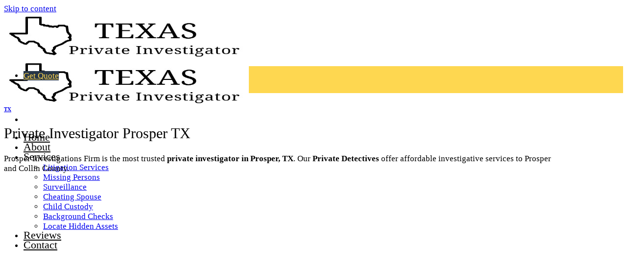

--- FILE ---
content_type: text/html; charset=UTF-8
request_url: https://www.texasprivateinvestigator.org/private-investigator-prosper-tx/
body_size: 12682
content:
<!DOCTYPE html>
<html lang="en" class="loading-site no-js">
<head>
	<!-- Google Tag Manager -->
<script>(function(w,d,s,l,i){w[l]=w[l]||[];w[l].push({'gtm.start':
new Date().getTime(),event:'gtm.js'});var f=d.getElementsByTagName(s)[0],
j=d.createElement(s),dl=l!='dataLayer'?'&l='+l:'';j.async=true;j.src=
'https://www.googletagmanager.com/gtm.js?id='+i+dl;f.parentNode.insertBefore(j,f);
})(window,document,'script','dataLayer','GTM-K3MFGH2');</script>
<!-- End Google Tag Manager -->
	<meta charset="UTF-8" />
	<link rel="profile" href="http://gmpg.org/xfn/11" />
	<link rel="pingback" href="https://www.texasprivateinvestigator.org/xmlrpc.php" />

	<script>(function(html){html.className = html.className.replace(/\bno-js\b/,'js')})(document.documentElement);</script>
<title>Private Investigator Prosper TX - Texas Private Investigators</title>
<meta name='robots' content='max-image-preview:large' />
	<style>img:is([sizes="auto" i], [sizes^="auto," i]) { contain-intrinsic-size: 3000px 1500px }</style>
	<meta name="viewport" content="width=device-width, initial-scale=1" />
<!-- This site is optimized with the Yoast SEO Premium plugin v12.1 - https://yoast.com/wordpress/plugins/seo/ -->
<link rel="canonical" href="https://www.texasprivateinvestigator.org/private-investigator-prosper-tx/" />
<meta property="og:locale" content="en_US" />
<meta property="og:type" content="article" />
<meta property="og:title" content="Private Investigator Prosper TX - Texas Private Investigators" />
<meta property="og:description" content="Prosper Private Investigator Firm works with the Best Private Investigators in Prosper, TX. We offer affordable investigative services to Prosper Texas" />
<meta property="og:url" content="https://www.texasprivateinvestigator.org/private-investigator-prosper-tx/" />
<meta property="og:site_name" content="Texas Private Investigators" />
<meta property="article:tag" content="Collin County" />
<meta property="article:tag" content="North" />
<meta property="article:section" content="TX" />
<meta property="article:published_time" content="2023-03-28T17:27:50+00:00" />
<meta property="og:image" content="https://www.texasprivateinvestigator.org/wp-content/uploads/Private-Investigator-pic-1.jpg" />
<meta property="og:image:secure_url" content="https://www.texasprivateinvestigator.org/wp-content/uploads/Private-Investigator-pic-1.jpg" />
<meta name="twitter:card" content="summary_large_image" />
<meta name="twitter:description" content="Prosper Private Investigator Firm works with the Best Private Investigators in Prosper, TX. We offer affordable investigative services to Prosper Texas" />
<meta name="twitter:title" content="Private Investigator Prosper TX - Texas Private Investigators" />
<meta name="twitter:image" content="https://www.texasprivateinvestigator.org/wp-content/uploads/Private-Investigator-pic-1.jpg" />
<script type='application/ld+json' class='yoast-schema-graph yoast-schema-graph--main'>{"@context":"https://schema.org","@graph":[{"@type":"WebSite","@id":"https://www.texasprivateinvestigator.org/#website","url":"https://www.texasprivateinvestigator.org/","name":"Texas Private Investigators","potentialAction":{"@type":"SearchAction","target":"https://www.texasprivateinvestigator.org/?s={search_term_string}","query-input":"required name=search_term_string"}},{"@type":"ImageObject","@id":"https://www.texasprivateinvestigator.org/private-investigator-prosper-tx/#primaryimage","url":"https://www.texasprivateinvestigator.org/wp-content/uploads/Private-Investigator-pic-1.jpg","width":700,"height":350,"caption":"Private Investigator"},{"@type":"WebPage","@id":"https://www.texasprivateinvestigator.org/private-investigator-prosper-tx/#webpage","url":"https://www.texasprivateinvestigator.org/private-investigator-prosper-tx/","inLanguage":"en","name":"Private Investigator Prosper TX - Texas Private Investigators","isPartOf":{"@id":"https://www.texasprivateinvestigator.org/#website"},"primaryImageOfPage":{"@id":"https://www.texasprivateinvestigator.org/private-investigator-prosper-tx/#primaryimage"},"datePublished":"2023-03-28T17:27:50+00:00","dateModified":"2023-03-28T17:27:50+00:00","author":{"@id":"https://www.texasprivateinvestigator.org/#/schema/person/d03954d8a89f7ac891346eaa5ba1dc9a"},"breadcrumb":{"@id":"https://www.texasprivateinvestigator.org/private-investigator-prosper-tx/#breadcrumb"}},{"@type":"BreadcrumbList","@id":"https://www.texasprivateinvestigator.org/private-investigator-prosper-tx/#breadcrumb","itemListElement":[{"@type":"ListItem","position":1,"item":{"@type":"WebPage","@id":"https://www.texasprivateinvestigator.org/","url":"https://www.texasprivateinvestigator.org/","name":"Home"}},{"@type":"ListItem","position":2,"item":{"@type":"WebPage","@id":"https://www.texasprivateinvestigator.org/private-investigator-prosper-tx/","url":"https://www.texasprivateinvestigator.org/private-investigator-prosper-tx/","name":"Private Investigator Prosper TX"}}]},{"@type":["Person"],"@id":"https://www.texasprivateinvestigator.org/#/schema/person/d03954d8a89f7ac891346eaa5ba1dc9a","name":"TX PI","image":{"@type":"ImageObject","@id":"https://www.texasprivateinvestigator.org/#authorlogo","url":"https://secure.gravatar.com/avatar/c6079fdb22516c0afa254dcdce5a4bd4?s=96&d=mm&r=g","caption":"TX PI"},"sameAs":[]}]}</script>
<!-- / Yoast SEO Premium plugin. -->

<link rel='dns-prefetch' href='//cdn.jsdelivr.net' />
<link rel='prefetch' href='https://www.texasprivateinvestigator.org/wp-content/themes/flatsome/assets/js/chunk.countup.js?ver=3.16.6' />
<link rel='prefetch' href='https://www.texasprivateinvestigator.org/wp-content/themes/flatsome/assets/js/chunk.sticky-sidebar.js?ver=3.16.6' />
<link rel='prefetch' href='https://www.texasprivateinvestigator.org/wp-content/themes/flatsome/assets/js/chunk.tooltips.js?ver=3.16.6' />
<link rel='prefetch' href='https://www.texasprivateinvestigator.org/wp-content/themes/flatsome/assets/js/chunk.vendors-popups.js?ver=3.16.6' />
<link rel='prefetch' href='https://www.texasprivateinvestigator.org/wp-content/themes/flatsome/assets/js/chunk.vendors-slider.js?ver=3.16.6' />
<link rel="alternate" type="application/rss+xml" title="Texas Private Investigators &raquo; Feed" href="https://www.texasprivateinvestigator.org/feed/" />
<link rel="alternate" type="application/rss+xml" title="Texas Private Investigators &raquo; Comments Feed" href="https://www.texasprivateinvestigator.org/comments/feed/" />
<link rel="alternate" type="application/rss+xml" title="Texas Private Investigators &raquo; Private Investigator Prosper TX Comments Feed" href="https://www.texasprivateinvestigator.org/private-investigator-prosper-tx/feed/" />
<style id='classic-theme-styles-inline-css' type='text/css'>
/*! This file is auto-generated */
.wp-block-button__link{color:#fff;background-color:#32373c;border-radius:9999px;box-shadow:none;text-decoration:none;padding:calc(.667em + 2px) calc(1.333em + 2px);font-size:1.125em}.wp-block-file__button{background:#32373c;color:#fff;text-decoration:none}
</style>
<link rel='stylesheet' id='flatsome-main-css' href='https://www.texasprivateinvestigator.org/wp-content/themes/flatsome/assets/css/flatsome.css?ver=3.16.6' type='text/css' media='all' />
<style id='flatsome-main-inline-css' type='text/css'>
@font-face {
				font-family: "fl-icons";
				font-display: block;
				src: url(https://www.texasprivateinvestigator.org/wp-content/themes/flatsome/assets/css/icons/fl-icons.eot?v=3.16.6);
				src:
					url(https://www.texasprivateinvestigator.org/wp-content/themes/flatsome/assets/css/icons/fl-icons.eot#iefix?v=3.16.6) format("embedded-opentype"),
					url(https://www.texasprivateinvestigator.org/wp-content/themes/flatsome/assets/css/icons/fl-icons.woff2?v=3.16.6) format("woff2"),
					url(https://www.texasprivateinvestigator.org/wp-content/themes/flatsome/assets/css/icons/fl-icons.ttf?v=3.16.6) format("truetype"),
					url(https://www.texasprivateinvestigator.org/wp-content/themes/flatsome/assets/css/icons/fl-icons.woff?v=3.16.6) format("woff"),
					url(https://www.texasprivateinvestigator.org/wp-content/themes/flatsome/assets/css/icons/fl-icons.svg?v=3.16.6#fl-icons) format("svg");
			}
</style>
<link rel='stylesheet' id='flatsome-style-css' href='https://www.texasprivateinvestigator.org/wp-content/themes/flatsome/style.css?ver=3.16.6' type='text/css' media='all' />
<script type="text/javascript" src="https://www.texasprivateinvestigator.org/wp-includes/js/jquery/jquery.min.js?ver=3.7.1" id="jquery-core-js"></script>
<script type="text/javascript" src="https://www.texasprivateinvestigator.org/wp-includes/js/jquery/jquery-migrate.min.js?ver=3.4.1" id="jquery-migrate-js"></script>
<link rel="https://api.w.org/" href="https://www.texasprivateinvestigator.org/wp-json/" /><link rel="alternate" title="JSON" type="application/json" href="https://www.texasprivateinvestigator.org/wp-json/wp/v2/posts/6307" /><link rel="EditURI" type="application/rsd+xml" title="RSD" href="https://www.texasprivateinvestigator.org/xmlrpc.php?rsd" />
<meta name="generator" content="WordPress 6.7.4" />
<link rel='shortlink' href='https://www.texasprivateinvestigator.org/?p=6307' />
<link rel="alternate" title="oEmbed (JSON)" type="application/json+oembed" href="https://www.texasprivateinvestigator.org/wp-json/oembed/1.0/embed?url=https%3A%2F%2Fwww.texasprivateinvestigator.org%2Fprivate-investigator-prosper-tx%2F" />
<link rel="alternate" title="oEmbed (XML)" type="text/xml+oembed" href="https://www.texasprivateinvestigator.org/wp-json/oembed/1.0/embed?url=https%3A%2F%2Fwww.texasprivateinvestigator.org%2Fprivate-investigator-prosper-tx%2F&#038;format=xml" />
<script>document.documentElement.className += " js";</script>
<style>.bg{opacity: 0; transition: opacity 1s; -webkit-transition: opacity 1s;} .bg-loaded{opacity: 1;}</style><!-- Google Tag Manager -->
<script>(function(w,d,s,l,i){w[l]=w[l]||[];w[l].push({'gtm.start':
new Date().getTime(),event:'gtm.js'});var f=d.getElementsByTagName(s)[0],
j=d.createElement(s),dl=l!='dataLayer'?'&l='+l:'';j.async=true;j.src=
'https://www.googletagmanager.com/gtm.js?id='+i+dl;f.parentNode.insertBefore(j,f);
})(window,document,'script','dataLayer','GTM-K3MFGH2');</script>
<!-- End Google Tag Manager -->

<!-- Google tag (gtag.js) -->
<script async src="https://www.googletagmanager.com/gtag/js?id=UA-149426928-1"></script>
<script>
  window.dataLayer = window.dataLayer || [];
  function gtag(){dataLayer.push(arguments);}
  gtag('js', new Date());

  gtag('config', 'UA-149426928-1');
</script>
<link rel="icon" href="https://www.texasprivateinvestigator.org/wp-content/uploads/cropped-Texas-PI-favicon-32x32.jpg" sizes="32x32" />
<link rel="icon" href="https://www.texasprivateinvestigator.org/wp-content/uploads/cropped-Texas-PI-favicon-192x192.jpg" sizes="192x192" />
<link rel="apple-touch-icon" href="https://www.texasprivateinvestigator.org/wp-content/uploads/cropped-Texas-PI-favicon-180x180.jpg" />
<meta name="msapplication-TileImage" content="https://www.texasprivateinvestigator.org/wp-content/uploads/cropped-Texas-PI-favicon-270x270.jpg" />
<style id="custom-css" type="text/css">:root {--primary-color: #446084;}.container-width, .full-width .ubermenu-nav, .container, .row{max-width: 1140px}.row.row-collapse{max-width: 1110px}.row.row-small{max-width: 1132.5px}.row.row-large{max-width: 1170px}.header-main{height: 90px}#logo img{max-height: 90px}#logo{width:240px;}.header-bottom{min-height: 55px}.header-top{min-height: 28px}.transparent .header-main{height: 90px}.transparent #logo img{max-height: 90px}.has-transparent + .page-title:first-of-type,.has-transparent + #main > .page-title,.has-transparent + #main > div > .page-title,.has-transparent + #main .page-header-wrapper:first-of-type .page-title{padding-top: 140px;}.header.show-on-scroll,.stuck .header-main{height:90px!important}.stuck #logo img{max-height: 90px!important}.header-bg-color {background-color: #ffffff}.header-bottom {background-color: #f1f1f1}.header-main .nav > li > a{line-height: 16px }.stuck .header-main .nav > li > a{line-height: 50px }.header-bottom-nav > li > a{line-height: 16px }@media (max-width: 549px) {.header-main{height: 70px}#logo img{max-height: 70px}}.alert.is-underline:hover,.alert.is-outline:hover,.alert{background-color: #f53d23}.alert.is-link, .alert.is-outline, .color-alert{color: #f53d23;}/* Color !important */[data-text-color="alert"]{color: #f53d23!important;}/* Background Color */[data-text-bg="alert"]{background-color: #f53d23;}body{color: #000000}h1,h2,h3,h4,h5,h6,.heading-font{color: #000000;}.breadcrumbs{text-transform: none;}button,.button{text-transform: none;}.nav > li > a, .links > li > a{text-transform: none;}.section-title span{text-transform: none;}h3.widget-title,span.widget-title{text-transform: none;}.header:not(.transparent) .header-nav-main.nav > li > a {color: #000000;}a:hover{color: #111111;}.tagcloud a:hover{border-color: #111111;background-color: #111111;}.footer-1{background-color: #ffffff}.nav-vertical-fly-out > li + li {border-top-width: 1px; border-top-style: solid;}/* Custom CSS */.list-group-item{padding:8px;}.header-bottom {background-color: rgb(254, 215, 80) !important;}.bg-blue{background-color:#128CED;}.btn-blue{background-color:#128CED;}.nav-size-xlarge>li>a {font-size: 1.3em;}#menu-item-3715 a{color:#fff !important;padding-left: 20px;padding-right: 20px;padding-top: 2px;padding-bottom: 2px;}/* BUTTON CSS */.button {font-weight: 500 !important;}.yellow-btn{background-color: rgb(254, 215, 80)!important;color:rgb(39, 54, 71)!important;}.blue-btn{background-color: rgb(39, 54, 71)!important;color:rgb(254, 215, 80)!important;}btn-lg {font-size: 25px !important;}.btn-yellow {background-color:#FED750;}.bg-yellow {background-color:#FED750;}.orange-btn {background-color:#F53D23;}.black-btn {background-color:#000;}/* hide phone btn css */.phone-btn {display:none;}body{font-size:17px;}.navigation-post {display:none;}.entry-divider{display:none;}.comments-area {display:none;}/* H TAGS CSS */h1 {font-size: 30px;color: #000;font-weight:normal;text-transform: capitalize !important;}h2{font-size: 30px;font-weight:normal !important;font-weight: 300 !important;}.h2-title{font-size: 30px;}.service-title{font-size: 23px;}/* END -- h tags css */.header-bottom {background-color: #000;}.large-3 {background-color: #eee;}.cta-row {background-color:#eee;}#side-btn{padding-top:15px}.secondary{background-color: #F53D23;}th, td {padding: 0.9em;text-align: left;border-bottom: 1px solid #ececec;line-height: 1.3;font-size: .9em;}/* FORM Fields CSS */.form-field{padding: 5px !important;}.frm_primary_label .control-label {color: #fff;}#field_address2{color:#000 !important;}.frm_button_submit {background: #000;color: #fff;}.frm_final_submit{background: #000 !important;font-size: 18px;}/* DISABLED STYLES *//*h1 {font-size: 30px;color: #B20837;}.btn-left {float: left;border: 1px solid #fff;width:47%;margin-left: 0px;}.btn-right {float: right;border: 1px solid #fff;width:47%;margin-right: 0px;}custom{font-family: 'Trebuchet MS', Geneva;}.entry-category {display:none;}*//* Custom CSS Mobile */@media (max-width: 549px){/*h1.entry-title{font-size:26px;}.header-bottom{padding-top:3px;padding-bottom:3px;}*/}.label-new.menu-item > a:after{content:"New";}.label-hot.menu-item > a:after{content:"Hot";}.label-sale.menu-item > a:after{content:"Sale";}.label-popular.menu-item > a:after{content:"Popular";}</style><style id="kirki-inline-styles"></style></head>

<body class="post-template-default single single-post postid-6307 single-format-standard full-width nav-dropdown-has-arrow nav-dropdown-has-shadow nav-dropdown-has-border">
<!-- Google Tag Manager (noscript) -->
<noscript><iframe src="https://www.googletagmanager.com/ns.html?id=GTM-K3MFGH2"
height="0" width="0" style="display:none;visibility:hidden"></iframe></noscript>
<!-- End Google Tag Manager (noscript) -->

<a class="skip-link screen-reader-text" href="#main">Skip to content</a>

<div id="wrapper">

	
	<header id="header" class="header has-sticky sticky-jump">
		<div class="header-wrapper">
			<div id="masthead" class="header-main hide-for-sticky">
      <div class="header-inner flex-row container logo-left medium-logo-center" role="navigation">

          <!-- Logo -->
          <div id="logo" class="flex-col logo">
            
<!-- Header logo -->
<a href="https://www.texasprivateinvestigator.org/" title="Texas Private Investigators - Private Investigator and Detective Services" rel="home">
		<img width="500" height="140" src="https://www.texasprivateinvestigator.org/wp-content/uploads/Texas-logo.jpg" class="header_logo header-logo" alt="Texas Private Investigators"/><img  width="500" height="140" src="https://www.texasprivateinvestigator.org/wp-content/uploads/Texas-logo.jpg" class="header-logo-dark" alt="Texas Private Investigators"/></a>
          </div>

          <!-- Mobile Left Elements -->
          <div class="flex-col show-for-medium flex-left">
            <ul class="mobile-nav nav nav-left ">
              <li class="nav-icon has-icon">
  <div class="header-button">		<a href="#" data-open="#main-menu" data-pos="left" data-bg="main-menu-overlay" data-color="dark" class="icon primary button round is-small" aria-label="Menu" aria-controls="main-menu" aria-expanded="false">

		  <i class="icon-menu" ></i>
		  		</a>
	 </div> </li>
            </ul>
          </div>

          <!-- Left Elements -->
          <div class="flex-col hide-for-medium flex-left
            flex-grow">
            <ul class="header-nav header-nav-main nav nav-left  nav-size-xlarge nav-spacing-xlarge" >
                          </ul>
          </div>

          <!-- Right Elements -->
          <div class="flex-col hide-for-medium flex-right">
            <ul class="header-nav header-nav-main nav nav-right  nav-size-xlarge nav-spacing-xlarge">
              <li id="menu-item-2418" class="menu-item menu-item-type-post_type menu-item-object-page menu-item-home menu-item-2418 menu-item-design-default"><a href="https://www.texasprivateinvestigator.org/" class="nav-top-link">Home</a></li>
<li id="menu-item-3530" class="menu-item menu-item-type-post_type menu-item-object-page menu-item-3530 menu-item-design-default"><a href="https://www.texasprivateinvestigator.org/about/" class="nav-top-link">About</a></li>
<li id="menu-item-2475" class="menu-item menu-item-type-custom menu-item-object-custom menu-item-has-children menu-item-2475 menu-item-design-default has-dropdown"><a class="nav-top-link" aria-expanded="false" aria-haspopup="menu">Services<i class="icon-angle-down" ></i></a>
<ul class="sub-menu nav-dropdown nav-dropdown-default">
	<li id="menu-item-2477" class="menu-item menu-item-type-post_type menu-item-object-page menu-item-2477"><a href="https://www.texasprivateinvestigator.org/litigation-services/">Litigation Services</a></li>
	<li id="menu-item-2478" class="menu-item menu-item-type-post_type menu-item-object-page menu-item-2478"><a href="https://www.texasprivateinvestigator.org/missing-persons/">Missing Persons</a></li>
	<li id="menu-item-2479" class="menu-item menu-item-type-post_type menu-item-object-page menu-item-2479"><a href="https://www.texasprivateinvestigator.org/surveillance/">Surveillance</a></li>
	<li id="menu-item-2480" class="menu-item menu-item-type-post_type menu-item-object-page menu-item-2480"><a href="https://www.texasprivateinvestigator.org/cheating-spouse/">Cheating Spouse</a></li>
	<li id="menu-item-2484" class="menu-item menu-item-type-post_type menu-item-object-page menu-item-2484"><a href="https://www.texasprivateinvestigator.org/child-custody/">Child Custody</a></li>
	<li id="menu-item-2724" class="menu-item menu-item-type-post_type menu-item-object-page menu-item-2724"><a href="https://www.texasprivateinvestigator.org/background-checks/">Background Checks</a></li>
	<li id="menu-item-2723" class="menu-item menu-item-type-post_type menu-item-object-page menu-item-2723"><a href="https://www.texasprivateinvestigator.org/locate-hidden-assets/">Locate Hidden Assets</a></li>
</ul>
</li>
<li id="menu-item-3626" class="menu-item menu-item-type-post_type menu-item-object-page menu-item-3626 menu-item-design-default"><a href="https://www.texasprivateinvestigator.org/reviews/" class="nav-top-link">Reviews</a></li>
<li id="menu-item-2476" class="menu-item menu-item-type-post_type menu-item-object-page menu-item-2476 menu-item-design-default"><a href="https://www.texasprivateinvestigator.org/contact-us/" class="nav-top-link">Contact</a></li>
            </ul>
          </div>

          <!-- Mobile Right Elements -->
          <div class="flex-col show-for-medium flex-right">
            <ul class="mobile-nav nav nav-right ">
                          </ul>
          </div>

      </div>

      </div>
<div id="wide-nav" class="header-bottom wide-nav show-for-medium">
    <div class="flex-row container">

            
            
            
                          <div class="flex-col show-for-medium flex-grow">
                  <ul class="nav header-bottom-nav nav-center mobile-nav  nav-spacing-xlarge nav-uppercase">
                      <li class="header-block"><div class="header-block-block-1"><div class="row row-collapse align-middle align-center"  id="row-510569866">


	<div id="col-86323780" class="col small-12 large-12"  >
				<div class="col-inner text-center"  >
			
			

<a href="/contact-us/" target="_self" class="button primary is-xlarge btn btn-lg blue-btn"  >
    <span>Get Quote</span>
  </a>



		</div>
				
<style>
#col-86323780 > .col-inner {
  padding: 10px 0px 10px 0px;
}
</style>
	</div>

	


<style>
#row-510569866 > .col > .col-inner {
  padding: 10px 0px 10px 0px;
}
</style>
</div>
</div></li>                  </ul>
              </div>
            
    </div>
</div>

<div class="header-bg-container fill"><div class="header-bg-image fill"></div><div class="header-bg-color fill"></div></div>		</div>
	</header>

	
	<main id="main" class="">

<div id="content" class="blog-wrapper blog-single page-wrapper">
	
<div class="row align-center">
	<div class="large-10 col">
	
	


<article id="post-6307" class="post-6307 post type-post status-publish format-standard hentry category-tx tag-collin-county tag-north">
	<div class="article-inner ">
		<header class="entry-header">
	
	<div class="entry-header-text entry-header-text-bottom text-left">
		<h6 class="entry-category is-xsmall"><a href="https://www.texasprivateinvestigator.org/tx/" rel="category tag">TX</a></h6><h1 class="entry-title">Private Investigator Prosper TX</h1><div class="entry-divider is-divider small"></div>
	</div>
</header>
		<div class="entry-content single-page">

	<p>Prosper Investigations Firm is the most trusted <strong>private investigator in Prosper, TX</strong>. Our <strong>Private Detectives</strong> offer affordable investigative services to Prosper and Collin County.</p>
<p><img fetchpriority="high" decoding="async" class="lazy-load aligncenter size-full" src="data:image/svg+xml,%3Csvg%20viewBox%3D%220%200%20700%20350%22%20xmlns%3D%22http%3A%2F%2Fwww.w3.org%2F2000%2Fsvg%22%3E%3C%2Fsvg%3E" data-src="https://www.texasprivateinvestigator.org/wp-content/uploads/Private-Investigator-pic-1.jpg" alt="Private Investigator Prosper TX" width="700" height="350" /></p>
<h2>Prosper Private Detective Services</h2>
<p>The Prosper PI Firm’s private detectives know and understand the importance of conducting discreet investigative services for all our Prosper PI clients. If it’s surveillance, catching a cheating spouse our team of local Prosper private investigators can get it done. The Prosper Investigations works with the <strong>Best Private Investigators in Prosper Texas</strong>.</p>
	<section class="section" id="section_1135695844">
		<div class="bg section-bg fill bg-fill  bg-loaded" >

			
			
			

		</div>

		

		<div class="section-content relative">
			

	<div id="gap-470587096" class="gap-element clearfix" style="display:block; height:auto;">
		
<style>
#gap-470587096 {
  padding-top: 35px;
}
</style>
	</div>
	

<div class="row align-middle" style="max-width:1300px" id="row-2125570430">


	<div id="col-1565480447" class="col medium-8 small-12 large-8"  >
				<div class="col-inner"  >
			
			

	<div id="text-2661579451" class="text">
		

<p>Contact us directly to get a quote over the phone.</p>

		
<style>
#text-2661579451 {
  font-size: 1.7rem;
  text-align: left;
}
</style>
	</div>
	

		</div>
					</div>

	

	<div id="col-60901869" class="col medium-4 small-12 large-4"  >
				<div class="col-inner"  >
			
			

<a href="tel:4694894077" target="_self" class="button primary is-xlarge expand btn btn-lg blue-btn"  style="padding:5px 30px 5px 30px;">
    <span>(469) 489-4077</span>
  </a>



		</div>
					</div>

	

</div>

		</div>

		
<style>
#section_1135695844 {
  padding-top: 10px;
  padding-bottom: 10px;
  background-color: rgb(254, 215, 80);
}
#section_1135695844 .ux-shape-divider--top svg {
  height: 150px;
  --divider-top-width: 100%;
}
#section_1135695844 .ux-shape-divider--bottom svg {
  height: 150px;
  --divider-width: 100%;
}
</style>
	</section>
	
	<div id="gap-1275724675" class="gap-element clearfix" style="display:block; height:auto;">
		
<style>
#gap-1275724675 {
  padding-top: 35px;
}
</style>
	</div>
	
<h2>How Much Do Prosper Private Investigators Cost?</h2>
<p>To point out, most Private investigator companies in Prosper charge an hourly rate for their detective services. With that said, the cost to hire a private investigator in Collin County starts at $75.00 an hour. In addition, below are other PI questions Prosper private investigators commonly get asked.</p>
<p>In the meantime, our Prosper PI Firm private detectives will answer all investigative questions you may have.</p>
<h3>Prosper Private Investigator FAQs</h3>
<ul>
<li>How much does a Prosper TX private investigator cost?</li>
<li>How do I hire a private investigator in Prosper TX?</li>
<li>What are some of the best private investigation companies in Prosper TX?</li>
<li>How do I find a Prosper private investigator near me?</li>
</ul>
<h2>Prosper TX Cheating Spouse Investigator</h2>
<p><img decoding="async" class="lazy-load aligncenter size-full wp-image-3472" src="data:image/svg+xml,%3Csvg%20viewBox%3D%220%200%20400%20209%22%20xmlns%3D%22http%3A%2F%2Fwww.w3.org%2F2000%2Fsvg%22%3E%3C%2Fsvg%3E" data-src="https://www.texasprivateinvestigator.org/wp-content/uploads/Cheating-Spouse-Investigator-sm.jpg" alt="Prosper Cheating Spouse Investigator" width="400" height="209" srcset="" data-srcset="https://www.texasprivateinvestigator.org/wp-content/uploads/Cheating-Spouse-Investigator-sm.jpg 400w, https://www.texasprivateinvestigator.org/wp-content/uploads/Cheating-Spouse-Investigator-sm-300x157.jpg 300w" sizes="(max-width: 400px) 100vw, 400px" /></p>
<p>If you&#8217;re concerned that your partner may be cheating on you, turn to Prosper Investigations. As one of the leading <strong>infidelity investigators in Prosper</strong>, we specialize in uncovering cheating spouses and partners. Don&#8217;t let your doubts linger &#8211; get in touch with our Prosper office today.</p>
<p>Our Prosper cheating spouse detectives are experienced and knowledgeable, and we believe that surveillance is the most effective way to catch a suspected cheater. That&#8217;s why we use the latest video surveillance technology and covert camera systems to conduct our investigations. With our expert surveillance skills, we can provide you with the proof you need to put your mind at ease.</p>
<p>Our service areas include Prosper, Collin County, and the surrounding cities. In conclusion, contact Prosper Investigations today to take the first step in uncovering the truth about your partner&#8217;s fidelity.</p>
	<section class="section" id="section_525552144">
		<div class="bg section-bg fill bg-fill  bg-loaded" >

			
			
			

		</div>

		

		<div class="section-content relative">
			

	<div id="gap-513974706" class="gap-element clearfix" style="display:block; height:auto;">
		
<style>
#gap-513974706 {
  padding-top: 35px;
}
</style>
	</div>
	

<div class="row align-middle" style="max-width:1300px" id="row-1727539242">


	<div id="col-1116927214" class="col medium-8 small-12 large-8"  >
				<div class="col-inner"  >
			
			

	<div id="text-4161237702" class="text">
		

<p>Contact us directly to get a quote over the phone.</p>

		
<style>
#text-4161237702 {
  font-size: 1.7rem;
  text-align: left;
}
</style>
	</div>
	

		</div>
					</div>

	

	<div id="col-786555630" class="col medium-4 small-12 large-4"  >
				<div class="col-inner"  >
			
			

<a href="tel:4694894077" target="_self" class="button primary is-xlarge expand btn btn-lg blue-btn"  style="padding:5px 30px 5px 30px;">
    <span>(469) 489-4077</span>
  </a>



		</div>
					</div>

	

</div>

		</div>

		
<style>
#section_525552144 {
  padding-top: 10px;
  padding-bottom: 10px;
  background-color: rgb(254, 215, 80);
}
#section_525552144 .ux-shape-divider--top svg {
  height: 150px;
  --divider-top-width: 100%;
}
#section_525552144 .ux-shape-divider--bottom svg {
  height: 150px;
  --divider-width: 100%;
}
</style>
	</section>
	
	<div id="gap-1263762075" class="gap-element clearfix" style="display:block; height:auto;">
		
<style>
#gap-1263762075 {
  padding-top: 35px;
}
</style>
	</div>
	
<h2>Prosper Child Custody Investigator</h2>
<p><img decoding="async" class="lazy-load aligncenter size-full wp-image-3473" src="data:image/svg+xml,%3Csvg%20viewBox%3D%220%200%20400%20209%22%20xmlns%3D%22http%3A%2F%2Fwww.w3.org%2F2000%2Fsvg%22%3E%3C%2Fsvg%3E" data-src="https://www.texasprivateinvestigator.org/wp-content/uploads/Child-Custody-Investigator-Firm.jpg" alt="Child Custody Investigator Prosper TX" width="400" height="209" srcset="" data-srcset="https://www.texasprivateinvestigator.org/wp-content/uploads/Child-Custody-Investigator-Firm.jpg 400w, https://www.texasprivateinvestigator.org/wp-content/uploads/Child-Custody-Investigator-Firm-300x157.jpg 300w" sizes="(max-width: 400px) 100vw, 400px" /></p>
<p>Prosper Investigations is a reputable child custody investigation company in Prosper Texas. In addition, we specialize in family law investigations that cover various issues such as divorce, child custody, proving income for child and spousal support. Most importantly, our skilled private investigators have extensive experience in presenting evidence and testifying in court. You can count on Prosper Investigations Firm to provide you with the necessary support and guidance throughout your legal proceedings.</p>
<p>With this in mind, don&#8217;t let family law matters overwhelm you. Trust Prosper Investigative Company to help you uncover the truth and protect your rights.</p>
<h2>Background Check Services</h2>
<p><img decoding="async" class="lazy-load aligncenter size-full wp-image-3474" src="data:image/svg+xml,%3Csvg%20viewBox%3D%220%200%20400%20209%22%20xmlns%3D%22http%3A%2F%2Fwww.w3.org%2F2000%2Fsvg%22%3E%3C%2Fsvg%3E" data-src="https://www.texasprivateinvestigator.org/wp-content/uploads/Background-Check-Investigator-sm.jpg" alt="Background Check Investigator" width="400" height="209" srcset="" data-srcset="https://www.texasprivateinvestigator.org/wp-content/uploads/Background-Check-Investigator-sm.jpg 400w, https://www.texasprivateinvestigator.org/wp-content/uploads/Background-Check-Investigator-sm-300x157.jpg 300w" sizes="auto, (max-width: 400px) 100vw, 400px" /></p>
<p>We make it easy to get a <strong>background check in Prosper</strong>. Prosper PI is one of the most trusted private eye background check companies in Prosper Texas. So if you need to get a background check from a local private detective in Prosper for someone that lives in Prosper or Collin County you have come to the right place.</p>
<h3>Criminal &amp; Employment Background Checks</h3>
<p><img decoding="async" class="lazy-load aligncenter wp-image-3475" src="data:image/svg+xml,%3Csvg%20viewBox%3D%220%200%20398%20199%22%20xmlns%3D%22http%3A%2F%2Fwww.w3.org%2F2000%2Fsvg%22%3E%3C%2Fsvg%3E" data-src="https://www.texasprivateinvestigator.org/wp-content/uploads/Criminal-Background-Check-Investigator-Firm-300x150.jpg" alt="Criminal Background Check Investigator" width="398" height="199" srcset="" data-srcset="https://www.texasprivateinvestigator.org/wp-content/uploads/Criminal-Background-Check-Investigator-Firm-300x150.jpg 300w, https://www.texasprivateinvestigator.org/wp-content/uploads/Criminal-Background-Check-Investigator-Firm-1024x512.jpg 1024w, https://www.texasprivateinvestigator.org/wp-content/uploads/Criminal-Background-Check-Investigator-Firm-768x384.jpg 768w, https://www.texasprivateinvestigator.org/wp-content/uploads/Criminal-Background-Check-Investigator-Firm.jpg 1200w" sizes="auto, (max-width: 398px) 100vw, 398px" /></p>
<p>Our comprehensive pre-employment and criminal background checks can help you make informed hiring decisions and mitigate any potential risks. We understand that every business has unique needs, which is why we tailor our services to your specific requirements.</p>
<p>If you&#8217;re a business owner in Prosper, it&#8217;s essential to conduct a pre-employment background check before hiring a new employee. This step can help you save valuable time and money in the long run.</p>
	<section class="section" id="section_1689932393">
		<div class="bg section-bg fill bg-fill  bg-loaded" >

			
			
			

		</div>

		

		<div class="section-content relative">
			

	<div id="gap-2053411121" class="gap-element clearfix" style="display:block; height:auto;">
		
<style>
#gap-2053411121 {
  padding-top: 35px;
}
</style>
	</div>
	

<div class="row align-middle" style="max-width:1300px" id="row-12302572">


	<div id="col-117981006" class="col medium-8 small-12 large-8"  >
				<div class="col-inner"  >
			
			

	<div id="text-233277727" class="text">
		

<p>Contact us directly to get a quote over the phone.</p>

		
<style>
#text-233277727 {
  font-size: 1.7rem;
  text-align: left;
}
</style>
	</div>
	

		</div>
					</div>

	

	<div id="col-1859373086" class="col medium-4 small-12 large-4"  >
				<div class="col-inner"  >
			
			

<a href="tel:4694894077" target="_self" class="button primary is-xlarge expand btn btn-lg blue-btn"  style="padding:5px 30px 5px 30px;">
    <span>(469) 489-4077</span>
  </a>



		</div>
					</div>

	

</div>

		</div>

		
<style>
#section_1689932393 {
  padding-top: 10px;
  padding-bottom: 10px;
  background-color: rgb(254, 215, 80);
}
#section_1689932393 .ux-shape-divider--top svg {
  height: 150px;
  --divider-top-width: 100%;
}
#section_1689932393 .ux-shape-divider--bottom svg {
  height: 150px;
  --divider-width: 100%;
}
</style>
	</section>
	
	<div id="gap-110835101" class="gap-element clearfix" style="display:block; height:auto;">
		
<style>
#gap-110835101 {
  padding-top: 35px;
}
</style>
	</div>
	
<h2>Missing Person Private Investigator</h2>
<p><img decoding="async" class="lazy-load aligncenter size-full wp-image-3483" src="data:image/svg+xml,%3Csvg%20viewBox%3D%220%200%20400%20209%22%20xmlns%3D%22http%3A%2F%2Fwww.w3.org%2F2000%2Fsvg%22%3E%3C%2Fsvg%3E" data-src="https://www.texasprivateinvestigator.org/wp-content/uploads/Missing-Person-Investigator-sm.jpg" alt="Missing Person Investigator" width="400" height="209" srcset="" data-srcset="https://www.texasprivateinvestigator.org/wp-content/uploads/Missing-Person-Investigator-sm.jpg 400w, https://www.texasprivateinvestigator.org/wp-content/uploads/Missing-Person-Investigator-sm-300x157.jpg 300w" sizes="auto, (max-width: 400px) 100vw, 400px" /></p>
<p>Texas PI is a Private Investigator company in Prosper, TX that has years of experience locating and finding missing people. We can help find an old friend in Prosper or locate a runaway child.</p>
<h2>Surveillance and Bug Sweep</h2>
<p><img decoding="async" class="lazy-load aligncenter size-full wp-image-3478" src="data:image/svg+xml,%3Csvg%20viewBox%3D%220%200%20400%20209%22%20xmlns%3D%22http%3A%2F%2Fwww.w3.org%2F2000%2Fsvg%22%3E%3C%2Fsvg%3E" data-src="https://www.texasprivateinvestigator.org/wp-content/uploads/Surveillance-Private-Investigator-sm.jpg" alt="Surveillance Private Investigator in Prosper Texas" width="400" height="209" srcset="" data-srcset="https://www.texasprivateinvestigator.org/wp-content/uploads/Surveillance-Private-Investigator-sm.jpg 400w, https://www.texasprivateinvestigator.org/wp-content/uploads/Surveillance-Private-Investigator-sm-300x157.jpg 300w" sizes="auto, (max-width: 400px) 100vw, 400px" /></p>
<p>Our Prosper Private Detectives are experts in the detection of electronic monitoring devices. Contact us at our Prosper office to learn more about having your house, office, or vehicle checked for audio and video monitoring devices and GPS units.</p>
<p>In conclusion, we&#8217;re committed to providing the highest level of service to our clients. We are widely recognized as one of the most trusted investigative companies in Prosper.</p>
<h4>Prosper related links and info:</h4>
<ul>
<li>City: <span id="city-id"><a href="http://www.prospertx.gov" target="_blank" rel="nofollow">Prosper</a></span></li>
<li>County: <span id="county-id"><a href="https://www.collincountytx.gov/" target="_blank" rel="nofollow">Collin County</a></span></li>
<li>Population: <span id="population-id">24,579</span></li>
<li>Region: <span id="”region-id”"><a href="/north-texas/" target="_blank">North</a></span></li>
</ul>
<p><strong>Surrounding Service Areas</strong></p>
<ul class="list-group">
<li class="list-group-item"><a href="/private-investigator-plano-tx/">Plano</a></li>
<li class="list-group-item"><a href="/private-investigator-frisco-tx/">Frisco</a></li>
<li class="list-group-item"><a href="/private-investigator-mckinney-tx/">McKinney</a></li>
<li class="list-group-item"><a href="/private-investigator-allen-tx/">Allen</a></li>
<li class="list-group-item"><a href="/private-investigator-wylie-tx/">Wylie</a></li>
<li class="list-group-item"><a href="/private-investigator-prosper-tx/">Prosper</a></li>
<li class="list-group-item"><a href="/private-investigator-murphy-tx/">Murphy</a></li>
<li class="list-group-item"><a href="/private-investigator-celina-tx/">Celina</a></li>
<li class="list-group-item"><a href="/private-investigator-anna-tx/">Anna</a></li>
<li class="list-group-item"><a href="/private-investigator-princeton-tx/">Princeton</a></li>
<li class="list-group-item"><a href="/private-investigator-melissa-tx/">Melissa</a></li>
<li class="list-group-item"><a href="/private-investigator-fairview-tx/">Fairview</a></li>
<li class="list-group-item"><a href="/private-investigator-lucas-tx/">Lucas</a></li>
<li class="list-group-item"><a href="/private-investigator-parker-tx/">Parker</a></li>
<li class="list-group-item"><a href="/private-investigator-lavon-tx/">Lavon</a></li>
<li class="list-group-item"><a href="/private-investigator-farmersville-tx/">Farmersville</a></li>
<li class="list-group-item"><a href="/private-investigator-josephine-tx/">Josephine</a></li>
<li class="list-group-item"><a href="/private-investigator-lowry-crossing-tx/">Lowry Crossing</a></li>
<li class="list-group-item"><a href="/private-investigator-nevada-tx/">Nevada</a></li>
<li class="list-group-item"><a href="/private-investigator-st.-paul-tx/">St. Paul</a></li>
<li class="list-group-item"><a href="/private-investigator-blue-ridge-tx/">Blue Ridge</a></li>
<li class="list-group-item"><a href="/private-investigator-new-hope-tx/">New Hope</a></li>
<li class="list-group-item"><a href="/private-investigator-weston-tx/">Weston</a></li>
</ul>

	
	</div>



	</div>
</article>



<div class="html-before-comments mb">	<section class="section" id="section_1365680035">
		<div class="bg section-bg fill bg-fill  bg-loaded" >

			
			
			

		</div>

		

		<div class="section-content relative">
			

	<div id="gap-1179084552" class="gap-element clearfix" style="display:block; height:auto;">
		
<style>
#gap-1179084552 {
  padding-top: 35px;
}
</style>
	</div>
	

<div class="row align-middle" style="max-width:1300px" id="row-2126132145">


	<div id="col-771831879" class="col medium-8 small-12 large-8"  >
				<div class="col-inner"  >
			
			

	<div id="text-1484717559" class="text">
		

<p>Contact us directly to get a quote over the phone.</p>

		
<style>
#text-1484717559 {
  font-size: 1.7rem;
  text-align: left;
}
</style>
	</div>
	

		</div>
					</div>

	

	<div id="col-1481963379" class="col medium-4 small-12 large-4"  >
				<div class="col-inner"  >
			
			

<a href="tel:4694894077" target="_self" class="button primary is-xlarge expand btn btn-lg blue-btn"  style="padding:5px 30px 5px 30px;">
    <span>(469) 489-4077</span>
  </a>



		</div>
					</div>

	

</div>

		</div>

		
<style>
#section_1365680035 {
  padding-top: 10px;
  padding-bottom: 10px;
  background-color: rgb(254, 215, 80);
}
#section_1365680035 .ux-shape-divider--top svg {
  height: 150px;
  --divider-top-width: 100%;
}
#section_1365680035 .ux-shape-divider--bottom svg {
  height: 150px;
  --divider-width: 100%;
}
</style>
	</section>
	
	<div id="gap-1256441784" class="gap-element clearfix" style="display:block; height:auto;">
		
<style>
#gap-1256441784 {
  padding-top: 35px;
}
</style>
	</div>
	</div>
<div id="comments" class="comments-area">

	
	
	
	
</div>
	</div>

</div>

</div>


</main>

<footer id="footer" class="footer-wrapper">

	
<!-- FOOTER 1 -->
<div class="footer-widgets footer footer-1">
		<div class="row large-columns-1 mb-0">
	   		
		<div id="block_widget-3" class="col pb-0 widget block_widget">
		
			<section class="section" id="section_1192114981">
		<div class="bg section-bg fill bg-fill  bg-loaded" >

			
			
			

		</div>

		

		<div class="section-content relative">
			

<div class="row align-middle"  id="row-1075067001">


	<div id="col-829307351" class="col small-12 large-12"  >
				<div class="col-inner"  >
			
			

	<div id="text-3437126078" class="text h2">
		

<div class="section-title">Customer Reviews</div>

		
<style>
#text-3437126078 {
  text-align: left;
}
</style>
	</div>
	

		</div>
					</div>

	

	<div id="col-967051061" class="col medium-6 small-12 large-4"  >
				<div class="col-inner"  >
			
			

  <div class="icon-box testimonial-box icon-box-center text-center">
                <div class="icon-box-img testimonial-image circle" style="width: 80px">
                      </div>
                <div class="icon-box-text p-last-0">
            				<div class="testimonial-text line-height-small italic test_text first-reset last-reset is-italic">
            

	<div id="gap-1707130983" class="gap-element clearfix" style="display:block; height:auto;">
		
<style>
#gap-1707130983 {
  padding-top: 10px;
}
</style>
	</div>
	

<p>"If you need a private investigator who will work tirelessly to get you the results you need, Texas Investigations is the way to go. They are trustworthy, reliable, and effective."</p>

          </div>
          <div class="testimonial-meta pt-half">
             <strong class="testimonial-name test_name">Pam</strong>
                          <span class="testimonial-company test_company"></span>
          </div>
        </div>
  </div>

  
  <div class="icon-box testimonial-box icon-box-center text-center">
                <div class="icon-box-text p-last-0">
          <div class="star-rating"><span style="width:100%"><strong class="rating"></strong></span></div>  				<div class="testimonial-text line-height-small italic test_text first-reset last-reset is-italic">
            


          </div>
          <div class="testimonial-meta pt-half">
             <strong class="testimonial-name test_name"></strong>
                          <span class="testimonial-company test_company"></span>
          </div>
        </div>
  </div>

  

		</div>
					</div>

	

	<div id="col-1129384479" class="col medium-6 small-12 large-4"  >
				<div class="col-inner"  >
			
			

  <div class="icon-box testimonial-box icon-box-center text-center">
                <div class="icon-box-img testimonial-image circle" style="width: 80px">
                      </div>
                <div class="icon-box-text p-last-0">
            				<div class="testimonial-text line-height-small italic test_text first-reset last-reset is-italic">
            

	<div id="gap-953811005" class="gap-element clearfix" style="display:block; height:auto;">
		
<style>
#gap-953811005 {
  padding-top: 10px;
}
</style>
	</div>
	

<p>“If you’re looking for a private investigator in Texas, Texas Investigations is the best in the business. They are highly skilled and experienced, and their results speak for themselves.”</p>

          </div>
          <div class="testimonial-meta pt-half">
             <strong class="testimonial-name test_name">Jonathan</strong>
                          <span class="testimonial-company test_company"></span>
          </div>
        </div>
  </div>

  
  <div class="icon-box testimonial-box icon-box-center text-center">
                <div class="icon-box-text p-last-0">
          <div class="star-rating"><span style="width:100%"><strong class="rating"></strong></span></div>  				<div class="testimonial-text line-height-small italic test_text first-reset last-reset is-italic">
            


          </div>
          <div class="testimonial-meta pt-half">
             <strong class="testimonial-name test_name"></strong>
                          <span class="testimonial-company test_company"></span>
          </div>
        </div>
  </div>

  

		</div>
					</div>

	

	<div id="col-883608060" class="col medium-6 small-12 large-4"  >
				<div class="col-inner"  >
			
			

  <div class="icon-box testimonial-box icon-box-center text-center">
                <div class="icon-box-img testimonial-image circle" style="width: 80px">
                      </div>
                <div class="icon-box-text p-last-0">
            				<div class="testimonial-text line-height-small italic test_text first-reset last-reset is-italic">
            

	<div id="gap-937323974" class="gap-element clearfix" style="display:block; height:auto;">
		
<style>
#gap-937323974 {
  padding-top: 10px;
}
</style>
	</div>
	

<p>“I was going through a tough custody battle and I needed evidence to support my case. Texas Investigations helped me gather the proof I needed to show that I was the best parent for my child.”</p>

          </div>
          <div class="testimonial-meta pt-half">
             <strong class="testimonial-name test_name">Brad</strong>
                          <span class="testimonial-company test_company"></span>
          </div>
        </div>
  </div>

  
  <div class="icon-box testimonial-box icon-box-center text-center">
                <div class="icon-box-text p-last-0">
          <div class="star-rating"><span style="width:100%"><strong class="rating"></strong></span></div>  				<div class="testimonial-text line-height-small italic test_text first-reset last-reset is-italic">
            


          </div>
          <div class="testimonial-meta pt-half">
             <strong class="testimonial-name test_name"></strong>
                          <span class="testimonial-company test_company"></span>
          </div>
        </div>
  </div>

  

		</div>
					</div>

	

</div>
<div class="row"  id="row-835776496">


	<div id="col-1112768555" class="col small-12 large-12"  >
				<div class="col-inner text-center"  >
			
			

<a href="/reviews/" target="_self" class="button primary is-xlarge yellow-btn"  >
    <span>More Reviews</span>
  </a>



		</div>
					</div>

	

</div>

		</div>

		
<style>
#section_1192114981 {
  padding-top: 30px;
  padding-bottom: 30px;
  background-color: rgb(255, 255, 255);
}
#section_1192114981 .ux-shape-divider--top svg {
  height: 150px;
  --divider-top-width: 100%;
}
#section_1192114981 .ux-shape-divider--bottom svg {
  height: 150px;
  --divider-width: 100%;
}
</style>
	</section>
	
		</div>
				</div>
</div>

<!-- FOOTER 2 -->

<p style="text-align:center;"><a href="/service-areas/">Service Areas</a> | <a href="/regions/">Regions</p>
<p style="text-align:center;">License number: A-10695</p>

<div class="absolute-footer dark medium-text-center text-center">
  <div class="container clearfix">

    
    <div class="footer-primary pull-left">
            <div class="copyright-footer">
              </div>
          </div>
  </div>
</div>

<a href="#top" class="back-to-top button icon invert plain fixed bottom z-1 is-outline round" id="top-link" aria-label="Go to top"><i class="icon-angle-up" ></i></a>

</footer>

</div>

<div id="main-menu" class="mobile-sidebar no-scrollbar mfp-hide">

	
	<div class="sidebar-menu no-scrollbar ">

		
					<ul class="nav nav-sidebar nav-vertical nav-uppercase" data-tab="1">
				<li class="menu-item menu-item-type-post_type menu-item-object-page menu-item-home menu-item-2418"><a href="https://www.texasprivateinvestigator.org/">Home</a></li>
<li class="menu-item menu-item-type-post_type menu-item-object-page menu-item-3530"><a href="https://www.texasprivateinvestigator.org/about/">About</a></li>
<li class="menu-item menu-item-type-custom menu-item-object-custom menu-item-has-children menu-item-2475"><a>Services</a>
<ul class="sub-menu nav-sidebar-ul children">
	<li class="menu-item menu-item-type-post_type menu-item-object-page menu-item-2477"><a href="https://www.texasprivateinvestigator.org/litigation-services/">Litigation Services</a></li>
	<li class="menu-item menu-item-type-post_type menu-item-object-page menu-item-2478"><a href="https://www.texasprivateinvestigator.org/missing-persons/">Missing Persons</a></li>
	<li class="menu-item menu-item-type-post_type menu-item-object-page menu-item-2479"><a href="https://www.texasprivateinvestigator.org/surveillance/">Surveillance</a></li>
	<li class="menu-item menu-item-type-post_type menu-item-object-page menu-item-2480"><a href="https://www.texasprivateinvestigator.org/cheating-spouse/">Cheating Spouse</a></li>
	<li class="menu-item menu-item-type-post_type menu-item-object-page menu-item-2484"><a href="https://www.texasprivateinvestigator.org/child-custody/">Child Custody</a></li>
	<li class="menu-item menu-item-type-post_type menu-item-object-page menu-item-2724"><a href="https://www.texasprivateinvestigator.org/background-checks/">Background Checks</a></li>
	<li class="menu-item menu-item-type-post_type menu-item-object-page menu-item-2723"><a href="https://www.texasprivateinvestigator.org/locate-hidden-assets/">Locate Hidden Assets</a></li>
</ul>
</li>
<li class="menu-item menu-item-type-post_type menu-item-object-page menu-item-3626"><a href="https://www.texasprivateinvestigator.org/reviews/">Reviews</a></li>
<li class="menu-item menu-item-type-post_type menu-item-object-page menu-item-2476"><a href="https://www.texasprivateinvestigator.org/contact-us/">Contact</a></li>
			</ul>
		
		
	</div>

	
</div>
<!-- Google Tag Manager (noscript) -->
<noscript><iframe src="https://www.googletagmanager.com/ns.html?id=GTM-K3MFGH2"
height="0" width="0" style="display:none;visibility:hidden"></iframe></noscript>
<!-- End Google Tag Manager (noscript) --><link rel='stylesheet' id='formidable-css' href='https://www.texasprivateinvestigator.org/wp-content/plugins/formidable/css/formidableforms.css?ver=1081919' type='text/css' media='all' />
<style id='global-styles-inline-css' type='text/css'>
:root{--wp--preset--aspect-ratio--square: 1;--wp--preset--aspect-ratio--4-3: 4/3;--wp--preset--aspect-ratio--3-4: 3/4;--wp--preset--aspect-ratio--3-2: 3/2;--wp--preset--aspect-ratio--2-3: 2/3;--wp--preset--aspect-ratio--16-9: 16/9;--wp--preset--aspect-ratio--9-16: 9/16;--wp--preset--color--black: #000000;--wp--preset--color--cyan-bluish-gray: #abb8c3;--wp--preset--color--white: #ffffff;--wp--preset--color--pale-pink: #f78da7;--wp--preset--color--vivid-red: #cf2e2e;--wp--preset--color--luminous-vivid-orange: #ff6900;--wp--preset--color--luminous-vivid-amber: #fcb900;--wp--preset--color--light-green-cyan: #7bdcb5;--wp--preset--color--vivid-green-cyan: #00d084;--wp--preset--color--pale-cyan-blue: #8ed1fc;--wp--preset--color--vivid-cyan-blue: #0693e3;--wp--preset--color--vivid-purple: #9b51e0;--wp--preset--gradient--vivid-cyan-blue-to-vivid-purple: linear-gradient(135deg,rgba(6,147,227,1) 0%,rgb(155,81,224) 100%);--wp--preset--gradient--light-green-cyan-to-vivid-green-cyan: linear-gradient(135deg,rgb(122,220,180) 0%,rgb(0,208,130) 100%);--wp--preset--gradient--luminous-vivid-amber-to-luminous-vivid-orange: linear-gradient(135deg,rgba(252,185,0,1) 0%,rgba(255,105,0,1) 100%);--wp--preset--gradient--luminous-vivid-orange-to-vivid-red: linear-gradient(135deg,rgba(255,105,0,1) 0%,rgb(207,46,46) 100%);--wp--preset--gradient--very-light-gray-to-cyan-bluish-gray: linear-gradient(135deg,rgb(238,238,238) 0%,rgb(169,184,195) 100%);--wp--preset--gradient--cool-to-warm-spectrum: linear-gradient(135deg,rgb(74,234,220) 0%,rgb(151,120,209) 20%,rgb(207,42,186) 40%,rgb(238,44,130) 60%,rgb(251,105,98) 80%,rgb(254,248,76) 100%);--wp--preset--gradient--blush-light-purple: linear-gradient(135deg,rgb(255,206,236) 0%,rgb(152,150,240) 100%);--wp--preset--gradient--blush-bordeaux: linear-gradient(135deg,rgb(254,205,165) 0%,rgb(254,45,45) 50%,rgb(107,0,62) 100%);--wp--preset--gradient--luminous-dusk: linear-gradient(135deg,rgb(255,203,112) 0%,rgb(199,81,192) 50%,rgb(65,88,208) 100%);--wp--preset--gradient--pale-ocean: linear-gradient(135deg,rgb(255,245,203) 0%,rgb(182,227,212) 50%,rgb(51,167,181) 100%);--wp--preset--gradient--electric-grass: linear-gradient(135deg,rgb(202,248,128) 0%,rgb(113,206,126) 100%);--wp--preset--gradient--midnight: linear-gradient(135deg,rgb(2,3,129) 0%,rgb(40,116,252) 100%);--wp--preset--font-size--small: 13px;--wp--preset--font-size--medium: 20px;--wp--preset--font-size--large: 36px;--wp--preset--font-size--x-large: 42px;--wp--preset--spacing--20: 0.44rem;--wp--preset--spacing--30: 0.67rem;--wp--preset--spacing--40: 1rem;--wp--preset--spacing--50: 1.5rem;--wp--preset--spacing--60: 2.25rem;--wp--preset--spacing--70: 3.38rem;--wp--preset--spacing--80: 5.06rem;--wp--preset--shadow--natural: 6px 6px 9px rgba(0, 0, 0, 0.2);--wp--preset--shadow--deep: 12px 12px 50px rgba(0, 0, 0, 0.4);--wp--preset--shadow--sharp: 6px 6px 0px rgba(0, 0, 0, 0.2);--wp--preset--shadow--outlined: 6px 6px 0px -3px rgba(255, 255, 255, 1), 6px 6px rgba(0, 0, 0, 1);--wp--preset--shadow--crisp: 6px 6px 0px rgba(0, 0, 0, 1);}:where(.is-layout-flex){gap: 0.5em;}:where(.is-layout-grid){gap: 0.5em;}body .is-layout-flex{display: flex;}.is-layout-flex{flex-wrap: wrap;align-items: center;}.is-layout-flex > :is(*, div){margin: 0;}body .is-layout-grid{display: grid;}.is-layout-grid > :is(*, div){margin: 0;}:where(.wp-block-columns.is-layout-flex){gap: 2em;}:where(.wp-block-columns.is-layout-grid){gap: 2em;}:where(.wp-block-post-template.is-layout-flex){gap: 1.25em;}:where(.wp-block-post-template.is-layout-grid){gap: 1.25em;}.has-black-color{color: var(--wp--preset--color--black) !important;}.has-cyan-bluish-gray-color{color: var(--wp--preset--color--cyan-bluish-gray) !important;}.has-white-color{color: var(--wp--preset--color--white) !important;}.has-pale-pink-color{color: var(--wp--preset--color--pale-pink) !important;}.has-vivid-red-color{color: var(--wp--preset--color--vivid-red) !important;}.has-luminous-vivid-orange-color{color: var(--wp--preset--color--luminous-vivid-orange) !important;}.has-luminous-vivid-amber-color{color: var(--wp--preset--color--luminous-vivid-amber) !important;}.has-light-green-cyan-color{color: var(--wp--preset--color--light-green-cyan) !important;}.has-vivid-green-cyan-color{color: var(--wp--preset--color--vivid-green-cyan) !important;}.has-pale-cyan-blue-color{color: var(--wp--preset--color--pale-cyan-blue) !important;}.has-vivid-cyan-blue-color{color: var(--wp--preset--color--vivid-cyan-blue) !important;}.has-vivid-purple-color{color: var(--wp--preset--color--vivid-purple) !important;}.has-black-background-color{background-color: var(--wp--preset--color--black) !important;}.has-cyan-bluish-gray-background-color{background-color: var(--wp--preset--color--cyan-bluish-gray) !important;}.has-white-background-color{background-color: var(--wp--preset--color--white) !important;}.has-pale-pink-background-color{background-color: var(--wp--preset--color--pale-pink) !important;}.has-vivid-red-background-color{background-color: var(--wp--preset--color--vivid-red) !important;}.has-luminous-vivid-orange-background-color{background-color: var(--wp--preset--color--luminous-vivid-orange) !important;}.has-luminous-vivid-amber-background-color{background-color: var(--wp--preset--color--luminous-vivid-amber) !important;}.has-light-green-cyan-background-color{background-color: var(--wp--preset--color--light-green-cyan) !important;}.has-vivid-green-cyan-background-color{background-color: var(--wp--preset--color--vivid-green-cyan) !important;}.has-pale-cyan-blue-background-color{background-color: var(--wp--preset--color--pale-cyan-blue) !important;}.has-vivid-cyan-blue-background-color{background-color: var(--wp--preset--color--vivid-cyan-blue) !important;}.has-vivid-purple-background-color{background-color: var(--wp--preset--color--vivid-purple) !important;}.has-black-border-color{border-color: var(--wp--preset--color--black) !important;}.has-cyan-bluish-gray-border-color{border-color: var(--wp--preset--color--cyan-bluish-gray) !important;}.has-white-border-color{border-color: var(--wp--preset--color--white) !important;}.has-pale-pink-border-color{border-color: var(--wp--preset--color--pale-pink) !important;}.has-vivid-red-border-color{border-color: var(--wp--preset--color--vivid-red) !important;}.has-luminous-vivid-orange-border-color{border-color: var(--wp--preset--color--luminous-vivid-orange) !important;}.has-luminous-vivid-amber-border-color{border-color: var(--wp--preset--color--luminous-vivid-amber) !important;}.has-light-green-cyan-border-color{border-color: var(--wp--preset--color--light-green-cyan) !important;}.has-vivid-green-cyan-border-color{border-color: var(--wp--preset--color--vivid-green-cyan) !important;}.has-pale-cyan-blue-border-color{border-color: var(--wp--preset--color--pale-cyan-blue) !important;}.has-vivid-cyan-blue-border-color{border-color: var(--wp--preset--color--vivid-cyan-blue) !important;}.has-vivid-purple-border-color{border-color: var(--wp--preset--color--vivid-purple) !important;}.has-vivid-cyan-blue-to-vivid-purple-gradient-background{background: var(--wp--preset--gradient--vivid-cyan-blue-to-vivid-purple) !important;}.has-light-green-cyan-to-vivid-green-cyan-gradient-background{background: var(--wp--preset--gradient--light-green-cyan-to-vivid-green-cyan) !important;}.has-luminous-vivid-amber-to-luminous-vivid-orange-gradient-background{background: var(--wp--preset--gradient--luminous-vivid-amber-to-luminous-vivid-orange) !important;}.has-luminous-vivid-orange-to-vivid-red-gradient-background{background: var(--wp--preset--gradient--luminous-vivid-orange-to-vivid-red) !important;}.has-very-light-gray-to-cyan-bluish-gray-gradient-background{background: var(--wp--preset--gradient--very-light-gray-to-cyan-bluish-gray) !important;}.has-cool-to-warm-spectrum-gradient-background{background: var(--wp--preset--gradient--cool-to-warm-spectrum) !important;}.has-blush-light-purple-gradient-background{background: var(--wp--preset--gradient--blush-light-purple) !important;}.has-blush-bordeaux-gradient-background{background: var(--wp--preset--gradient--blush-bordeaux) !important;}.has-luminous-dusk-gradient-background{background: var(--wp--preset--gradient--luminous-dusk) !important;}.has-pale-ocean-gradient-background{background: var(--wp--preset--gradient--pale-ocean) !important;}.has-electric-grass-gradient-background{background: var(--wp--preset--gradient--electric-grass) !important;}.has-midnight-gradient-background{background: var(--wp--preset--gradient--midnight) !important;}.has-small-font-size{font-size: var(--wp--preset--font-size--small) !important;}.has-medium-font-size{font-size: var(--wp--preset--font-size--medium) !important;}.has-large-font-size{font-size: var(--wp--preset--font-size--large) !important;}.has-x-large-font-size{font-size: var(--wp--preset--font-size--x-large) !important;}
</style>
<script type="text/javascript" src="https://www.texasprivateinvestigator.org/wp-content/themes/flatsome/inc/extensions/flatsome-instant-page/flatsome-instant-page.js?ver=1.2.1" id="flatsome-instant-page-js"></script>
<script type="text/javascript" src="https://www.texasprivateinvestigator.org/wp-includes/js/dist/vendor/wp-polyfill.min.js?ver=3.15.0" id="wp-polyfill-js"></script>
<script type="text/javascript" src="https://www.texasprivateinvestigator.org/wp-includes/js/hoverIntent.min.js?ver=1.10.2" id="hoverIntent-js"></script>
<script type="text/javascript" id="flatsome-js-js-extra">
/* <![CDATA[ */
var flatsomeVars = {"theme":{"version":"3.16.6"},"ajaxurl":"https:\/\/www.texasprivateinvestigator.org\/wp-admin\/admin-ajax.php","rtl":"","sticky_height":"90","assets_url":"https:\/\/www.texasprivateinvestigator.org\/wp-content\/themes\/flatsome\/assets\/js\/","lightbox":{"close_markup":"<button title=\"%title%\" type=\"button\" class=\"mfp-close\"><svg xmlns=\"http:\/\/www.w3.org\/2000\/svg\" width=\"28\" height=\"28\" viewBox=\"0 0 24 24\" fill=\"none\" stroke=\"currentColor\" stroke-width=\"2\" stroke-linecap=\"round\" stroke-linejoin=\"round\" class=\"feather feather-x\"><line x1=\"18\" y1=\"6\" x2=\"6\" y2=\"18\"><\/line><line x1=\"6\" y1=\"6\" x2=\"18\" y2=\"18\"><\/line><\/svg><\/button>","close_btn_inside":false},"user":{"can_edit_pages":false},"i18n":{"mainMenu":"Main Menu","toggleButton":"Toggle"},"options":{"cookie_notice_version":"1","swatches_layout":false,"swatches_box_select_event":false,"swatches_box_behavior_selected":false,"swatches_box_update_urls":"1","swatches_box_reset":false,"swatches_box_reset_extent":false,"swatches_box_reset_time":300,"search_result_latency":"0"}};
/* ]]> */
</script>
<script type="text/javascript" src="https://www.texasprivateinvestigator.org/wp-content/themes/flatsome/assets/js/flatsome.js?ver=c8ede7f4aa030cb285ae3350d627d9fd" id="flatsome-js-js"></script>
<script type="text/javascript" src="https://www.texasprivateinvestigator.org/wp-content/themes/flatsome/inc/extensions/flatsome-lazy-load/flatsome-lazy-load.js?ver=3.16.6" id="flatsome-lazy-js"></script>
<!--[if IE]>
<script type="text/javascript" src="https://cdn.jsdelivr.net/npm/intersection-observer-polyfill@0.1.0/dist/IntersectionObserver.js?ver=0.1.0" id="intersection-observer-polyfill-js"></script>
<![endif]-->
<script type="text/javascript" id="formidable-js-extra">
/* <![CDATA[ */
var frm_js = {"ajax_url":"https:\/\/www.texasprivateinvestigator.org\/wp-admin\/admin-ajax.php","images_url":"https:\/\/www.texasprivateinvestigator.org\/wp-content\/plugins\/formidable\/images","loading":"Loading\u2026","remove":"Remove","offset":"4","nonce":"b72acdc1e8","id":"ID","no_results":"No results match","file_spam":"That file looks like Spam.","calc_error":"There is an error in the calculation in the field with key","empty_fields":"Please complete the preceding required fields before uploading a file.","focus_first_error":"1","include_alert_role":"1","include_resend_email":""};
var frm_password_checks = {"eight-char":{"label":"Eight characters minimum","regex":"\/^.{8,}$\/","message":"Passwords require at least 8 characters"},"lowercase":{"label":"One lowercase letter","regex":"#[a-z]+#","message":"Passwords must include at least one lowercase letter"},"uppercase":{"label":"One uppercase letter","regex":"#[A-Z]+#","message":"Passwords must include at least one uppercase letter"},"number":{"label":"One number","regex":"#[0-9]+#","message":"Passwords must include at least one number"},"special-char":{"label":"One special character","regex":"\/(?=.*[^a-zA-Z0-9])\/","message":"Password is invalid"}};
var frmCheckboxI18n = {"errorMsg":{"min_selections":"This field requires a minimum of %1$d selected options but only %2$d were submitted."}};
/* ]]> */
</script>
<script type="text/javascript" src="https://www.texasprivateinvestigator.org/wp-content/plugins/formidable-pro/js/frm.min.js?ver=6.24-jquery" id="formidable-js"></script>
<script type="text/javascript" id="formidable-js-after">
/* <![CDATA[ */
window.frm_js.repeaterRowDeleteConfirmation = "Are you sure you want to delete this row?";
window.frm_js.datepickerLibrary = "default";
/* ]]> */
</script>
<script>
/*<![CDATA[*/
/*]]>*/
</script>

</body>
</html>


--- FILE ---
content_type: text/plain
request_url: https://www.google-analytics.com/j/collect?v=1&_v=j102&a=698887667&t=pageview&_s=1&dl=https%3A%2F%2Fwww.texasprivateinvestigator.org%2Fprivate-investigator-prosper-tx%2F&ul=en-us%40posix&dt=Private%20Investigator%20Prosper%20TX%20-%20Texas%20Private%20Investigators&sr=1280x720&vp=1280x720&_u=YEBAAAABAAAAAC~&jid=999971083&gjid=998555219&cid=1327679352.1768985955&tid=UA-149426928-1&_gid=536693786.1768985955&_r=1&_slc=1&gtm=45He61g1n81K3MFGH2v813112386za200zd813112386&gcd=13l3l3l3l1l1&dma=0&tag_exp=103116026~103200004~104527907~104528500~104684208~104684211~105391253~115938465~115938468~116682877~116988315~117041587~117091819&z=1841736837
body_size: -455
content:
2,cG-YQ36P7Q4JE